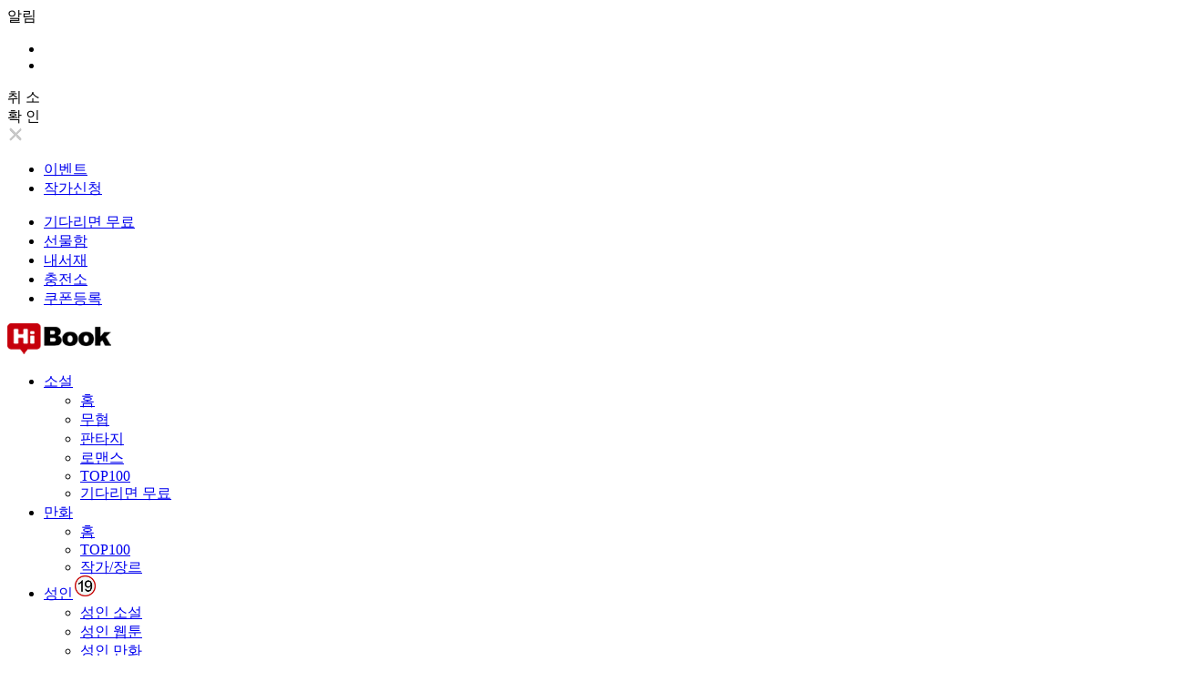

--- FILE ---
content_type: text/html; Charset=utf-8
request_url: https://hibook.co.kr/chapter.html?book=11689
body_size: 12222
content:
<!doctype html>

<!--top-->





<html lang="ko">
<head>
	<meta charset="UTF-8">
	<meta http-equiv="X-UA-Compatible" content="IE=edge"/>
	<meta name="format-detection" content="telephone=no" />
	<meta name="description" content="2012년 겨울을 뒤흔들 신무협. 강렬함에 전율하고, 쾌감에 몸서리치다! 삼백 년 전, 여덟 하늘이라 불리던 초월자. 기존 무림에 의해 은폐되었던 그들의 힘을 이은 팔황의 길을 걷는 무인이 나타나다! 무한 빈민가의 소악귀, 진호. 해남으로 납치당한 그가 섬에서 만난 기연으로 새로운 무림의 역사를 써 내려간다. .." />
	<meta name="keywords" content="무료웹소설, 웹툰, 만화, 성인소설, 판타지, 무협소설 하이북 제공" />
	<meta property="og:type" content="website" />
	<meta property="og:title" content="웹소설 하이북 - 팔황지로 [단행본]" />
	<meta property="og:site_name" content="웹소설 하이북" />
	<meta property="og:description" content="2012년 겨울을 뒤흔들 신무협. 강렬함에 전율하고, 쾌감에 몸서리치다! 삼백 년 전, 여덟 하늘이라 불리던 초월자. 기존 무림에 의해 은폐되었던 그들의 힘을 이은 팔황의 길을 걷는 무인이 나타나다! 무한 빈민가의 소악귀, 진호. 해남으로 납치당한 그가 섬에서 만난 기연으로 새로운 무림의 역사를 써 내려간다. .." />
	<meta property="og:image" content="https://hibook.co.kr/fileUpload/cover/storinlab/11689.jpg" />
	<meta property="og:url" content="https://hibook.co.kr/chapter.html?book=11689" />
	<meta name="google-site-verification" content="vJe3qPJ4goEgPUJ18o24gih6yxUuME0BA4xt4n1CBpc" />
	<meta name="naver-site-verification" content="767a46319e737e802669720cda4bc3ec2c299b16"/>
	<meta name="viewport" content="width=1300">

	<link rel="preconnect" href="//fonts.googleapis.com">
	<link rel="preconnect" href="//fonts.gstatic.com" crossorigin>
	<link href="//fonts.googleapis.com/css2?family=Nanum+Gothic:wght@400;700;800&display=swap" rel="stylesheet">

	<link rel="canonical" href="https://hibook.co.kr/chapter.html?book=11689">
	<link href="/img/hibook_logo_new_2.png" rel="shortcut icon" type="image/x-icon">
	<script src="/js/jquery-1.11.1.min.js"></script>
	<script src="/js/js_val.js?v=3.1632"></script>

	<script>
		
		nowDate = 20260118;
	</script>

	<link rel="stylesheet" type="text/css" href="/css/smoothness/jquery-ui-1.10.4.custom.css">
	<link rel="stylesheet" type="text/css" href="/css/slick.css"/>
	<link rel="stylesheet" type="text/css" href="/css/slick-theme.css"/>

	<link rel="stylesheet" type="text/css" href="/css/style.css?v=3.1632">
	<link rel="stylesheet" type="text/css" href="/css/style_web.css?v=3.1632">

	<title>웹소설 하이북 - 팔황지로 [단행본]</title>

<!-- Google Tag Manager -->
<script>(function(w,d,s,l,i){w[l]=w[l]||[];w[l].push({'gtm.start':
new Date().getTime(),event:'gtm.js'});var f=d.getElementsByTagName(s)[0],
j=d.createElement(s),dl=l!='dataLayer'?'&l='+l:'';j.async=true;j.src=
'https://www.googletagmanager.com/gtm.js?id='+i+dl;f.parentNode.insertBefore(j,f);
})(window,document,'script','dataLayer','GTM-NK3K7H7');</script>
<!-- End Google Tag Manager -->

<!-- Google tag (gtag.js) -->
<script async src="https://www.googletagmanager.com/gtag/js?id=G-XFCDQ3BP6R"></script>
<script>
  window.dataLayer = window.dataLayer || [];
  function gtag(){dataLayer.push(arguments);}
  gtag('js', new Date());

  gtag('config', 'G-XFCDQ3BP6R');
</script>

</head>
<body  >
<div id="bodyCover" class="">
	<input type="hidden" name="bookGrade" id="bookGrade" value="all" >

	<div id="pop_div" ></div>
	<div id="pop_div_absolute" ></div>
	<div id="background_div" ><!--<div></div>--></div>
	<div id="background_div_pattern" ></div>

	<div id="alertDialog">
		<div class="dialogContainer">
			<div class="header">알림</div>
			<div class="content">
				<ul>
					<li class="title"></li>
					<li class="describe"></li>
				</ul>
			</div>
			<div class="button">
				<div class="cancel" onclick="alertDialogClose();">취 소</div>
				<div class="confirm">확 인</div>
			</div>
			<div class="close">
				<div class="button" onclick="alertDialogClose();"><img src="/image/search_x.png"></div>
			</div>
		</div>
	</div>
	<div id="alertDialogBack"></div>

<!--//top-->


	


<!--hearder-->
	

<div class="headerCover">
	<div class="container">
		
		<div class="headerLeft">
			<ul>
				<li><a href="/event.html" title="이벤트">이벤트</a></li>
				<li><a class="red fontBold" href="javascript:;" onclick="headerBookWritePop();" title="작가신청">작가신청</a></li>
			</ul>
		</div>

		<div class="headerRight">
			<ul>
				<!--<li class="bookGradeIcon"><a href="javascript:;" onclick="newHeaderAdult();"><img src="/img/on_off_off.png" alt="전연령"></a></li>-->
				<li class="gift new"><a href="javascript:;" onclick="cookieListB('init');loHref('/book_list_waitfree.html');">기다리면 무료</a>&nbsp;&nbsp;</li>
				<li class="gift new"><a href="javascript:;" onclick="cookieListB('init');loHref('/event_gift.html');">선물함</a>&nbsp;&nbsp;</li>
				<li><a href="javascript:;" onclick="recentList();">내서재</a>&nbsp;&nbsp;</li>

				

				<li><a href="javascript:;" onclick="gotoMypage('mypageCharge()');">충전소</a>&nbsp;&nbsp;</li>
				<li><a href="/coupon/coupon.html">쿠폰등록</a></li>
			</ul>
		</div>

	</div>
</div>



<!--//hearder-->

<!--menu-->
	
<div class="menuCover">
	<div class="subMenuContainer on"><div class="bg"></div></div>
	<div class="container">
		<div class="logo"><a href="/"><img src="/image/main_logo.png" alt="로고"></a></div>
		<input type="hidden" name="nowHeaderSubMenu" id="nowHeaderSubMenu" value="novel">
		<div class="menu">
			<ul>
				<li class="menuTitle novel">
					<a href="/" onclick="cookieListB('init');" title="소설" >소설</a>
					<div class="subMenuContainer on novel active">
						<div class="bg"></div>
						<ul>
							<!--
							<li class="new "><a href="/book_list_best.html?listOrderBy=new" title="신규작품" onclick="cookieListB('init');">신작</a></li>
							<li class=""><a href="/book_list_serial.html" title="연재작품" onclick="cookieListB('init');">연재</a></li>
							<li class=""><a href="/book_list_complete.html" title="완결작품" onclick="cookieListB('init');">완결</a></li>
							<li class="best "><a href="/book_list_best.html" title="인기작품" onclick="cookieListB('init');">인기</a></li>
							<li class=""><a href="/book_list_volume.html" title="단행본" onclick="cookieListB('init');">단행본</a></li>
							-->
							<li class=""><a href="/" title="홈" onclick="cookieListB('init');">홈</a></li>
							<li class=""><a href="/book_list_mu.html" title="무협" onclick="cookieListB('init');">무협</a></li>
							<li class=""><a href="/book_list_fan.html" title="판타지" onclick="cookieListB('init');">판타지</a></li>
							<li class=""><a href="/book_list_romance.html" title="로맨스" onclick="cookieListB('init');">로맨스</a></li>
							<li class=""><a href="/book_list_top.html" title="TOP100" onclick="cookieListB('init');">TOP100</a></li>
							<li class=""><a href="/book_list_waitfree.html" title="기다리면 무료" onclick="cookieListB('init');">기다리면 무료</a></li>
						</ul>
					</div>
				</li>
				<!--li class="menuTitle webtoon">
					<a href="javascript:;" onclick="gotoAllWebToonMenu('main');" title="웹툰" >웹툰</a>
					<div class="subMenuContainer on webtoon ">
						<div class="bg"></div>
						<ul>
							<li class=""><a href="javascript:;" onclick="gotoAllWebToonMenu('main');">홈</a></li>
							<li class=""><a href="javascript:;" onclick="gotoAllWebToonMenu('weekly_new');">요일별</a></li>
							<li class=""><a href="javascript:;" onclick="gotoAllWebToonMenu('newest');">신작</a></li>
							<li class=""><a href="javascript:;" onclick="gotoAllWebToonMenu('top30');">인기작</a></li>
							<li class=""><a href="javascript:;" onclick="gotoAllWebToonMenu('theme');">테마관</a></li>
							<li class=""><a href="javascript:;" onclick="gotoAllWebToonMenu('buy');">내서재</a></li>
						</ul>
					</div>
				</li-->
				<li class="menuTitle comic">
					<a href="/index_comic.html" onclick="cookieListB('init');" title="만화" >만화</a>
					<div class="subMenuContainer on comic ">
						<div class="bg"></div>
						<ul>
							<li class=""><a href="/index_comic.html" title="만화 홈" onclick="cookieListB('init');">홈</a></li>
							<li class=""><a href="/comic_list_best.html" title="만화 TOP100" onclick="cookieListB('init');">TOP100</a></li>
							<li class=""><a href="/comic_list_genre.html" title="만화 작가/장르" onclick="cookieListB('init');">작가/장르</a></li>
						</ul>
					</div>
				</li>


				 
				<li class="menuTitle adult">
					<a href="javascript:;" onclick="gotoAdultMenu('novel');" title="성인" >성인<img src="/image/19sign_new.png"  style="position: relative; top:-2px; left:2px;" width="23px"></a>
					<div class="subMenuContainer on adult  gameHide ">
						<div class="bg"></div>
						<ul>
							<li class=""><a href="javascript:;" onclick="gotoAdultMenu('novel');" >성인 소설</a></li>
							<li class=""><a href="javascript:;" onclick="gotoAdultMenu('webtoon');" >성인 웹툰</a></li>
							<li class=""><a href="javascript:;" onclick="gotoAdultMenu('comic');" >성인 만화</a></li>
						</ul>
					</div>
				</li>
				


			</ul>
			<div id="titleBar"></div>
		</div>

		

		<div class="menuRight">

			<!--검색-->
			<div class="searchNewContainer">
				<div class="container">
					<div class="top">
						<ul>
							<li class="text"><input class="customPHX" type="text" name="topSearch" id="topSearch" maxlength="30" placeholder="작가 / 작품명 검색" data-placeHolderColor="#d2d2d2" onkeydown="if(event.keyCode==13){cookieListB('init'); topSearch(); return false;}" onkeyup="realTimeSearchNew();"  ></li>
							<li class="searchButton"><a href="javascript:;" onclick="cookieListB('init'); topSearch();" >검색</a></li>
							<li class="close"><a href="javascript:;" onclick="searchTopHide();">닫기</a></li>
						</ul>
					</div>
					<div class="contents">

						<div class="realTimeSearchList hide">
							<!--<div class="realTimeSearchTitle">검색결과</div>-->
							<div class="list"></div>
						</div>

						<div class="bestSellerList adult">
							<ul class="genre">
								<li class="hitRecent on" data-genre="hitRecent" onclick="topSearchListJson('hitRecent');">실시간</li>
								<li class="best" data-genre="best" onclick="topSearchListJson('best');">인기</li>
								<li class="recommend" data-genre="recommend" onclick="topSearchListJson('recommend');">추천검색</li>
							</ul>
							<div class="list hitRecent">
							</div>
							<div class="list best hide">
							</div>
							<div class="recommendList hide">
								<ul>	<li class='top' onclick="bannerClickOnclick('/chapter.html','book=11689','','','','top_search_r_top','SELF','loHref%28%27%2Fbook%5Flist%5Ftop%2Ehtml%27%29%3B');" >TOP100</li>	<li class='muBo' onclick="bannerClickOnclick('/chapter.html','book=11689','','','','top_search_r_muBo','SELF','loHref%28%27%2Fbook%5Flist%5Fmu%2Ehtml%3FlistBookType%3DBO%27%29%3B');" >무협단행본</li>	<li class='gift' onclick="bannerClickOnclick('/chapter.html','book=11689','','','','top_search_r_gift','SELF','loHref%28%27%2Fevent%5Fgift%2Ehtml%27%29%3B');" >선물함</li></ul><ul>	<li class='fanBo' onclick="bannerClickOnclick('/chapter.html','book=11689','','','','top_search_r_fanBo','SELF','loHref%28%27%2Fbook%5Flist%5Ffan%2Ehtml%3FlistBookType%3DBO%27%29%3B');" >판타지단행본</li>	<li class='top' onclick="bannerClickOnclick('/chapter.html','book=11689','','','','top_search_r_muAdult','SELF','loHref%28%27%2Fbook%5Flist%5Fmu%2Ehtml%3FlistGenre%3D%EC%84%B1%EC%9D%B8%EB%AC%B4%ED%98%91%27%29%3B');" >성인무협</li>	<li class='new' onclick="bannerClickOnclick('/chapter.html','book=11689','','','','top_search_r_new','SELF','loHref%28%27%2Fbook%5Flist%5Fmu%2Ehtml%3FlistBookType%3Dnew%27%29%3B');" >신작</li></ul>
							</div>
						</div>


					</div>
				</div>
			</div>
			<!--//검색-->

			<ul>
				<!--
				<li class="giftMenu">
					<a href="javascript:;" onclick="cookieListB('init');loHref('/event_gift.html');"><img src="/image/present_icon.png" ></a>
					<div class="curPoint" onclick="cookieListB('init');loHref('/event_gift.html');"><img src="/image/present_N.png"></div>
				</li>
				<li class="recentMenu"><a href="javascript:;" onclick="recentList();"><img src="/image/recent_icon.png" ></a></li>
				<li class="searchMenu"><a href="javascript:;" onclick="searchTopClick();"><img src="/image/main_top_bt_find.png" ></a></li>
				-->
				<li class="searchMenu new"><a href="javascript:;" onclick="searchTopClick();"><img src="/image/search_20x20.png" >검색</a>&nbsp;</li>
				<li class="joinMenu "><a href="javascript:;" onclick="clickLogin('join');">회원가입</a>&nbsp;</li>
				<li class="loginMenu "><a href="javascript:;" onclick="clickLogin('login');">로그인</a>&nbsp;</li>
				<li class="mypageMenu  hide " >
					<div class="text"><a href="javascript:;" title="마이페이지" onclick="cookieListB('init');loHref('/mypage.html');">마이페이지</a>&nbsp;</div>
					<div class="mypageOverContainer">
						<div class="container">
							<div class="top">
								<ul>
									<li>내코인</li>
									<li class="buttonCommon"><div onclick="gotoMypage('mypageCharge()');">충전하기</div></li>
								</ul>
							</div>
							<div class="coin hearderInfoMypageCoin">
								<span>0</span> COIN
							</div>
							<div class="mypageOverMenu">
								<ul>
									<li><div onclick="cookieListB('init');loHref('/mypage.html');">마이페이지</div></li>
									<li class="gift"><div onclick="cookieListB('init');goGiftPage();">선물함<img src="/image/present_N.png"></div></li>
									<li><div onclick="gotoMypage('mypageQnaForm()');">문의하기</div></li>
									<li><div onclick="gotoMypage('mypageBook()');">작품등록</div></li>
									<li><div onclick="cookieListB('init');loHref('/login_out.html');" class="lastEl">로그아웃</div></li>
								</ul>
							</div>
						</div>
					</div>
				</li>
				<li class="logoutMenu  hide "><a href="/login_out.html">로그아웃</a></li>
			</ul>




		</div>
	</div>

	<div class="recentListContainer">
		<div class="container">
			<div class="recentList">
				<div class="arrow left"><a href="javascript:;" onclick="$('.recentListSlick').slick('slickPrev');"><img src="/img/main_top_bt_l.png" alt="최근 이전"></a></div>
					
				<div class="recentListSlick">
				</div>

				<div class="arrow right"><a href="javascript:;" onclick="$('.recentListSlick').slick('slickNext');"><img src="/img/main_top_bt_r.png" alt="최근 다음"></a></div>
			</div>
		</div>
		<div class="recentListBottom"><div class="recentListBottomButton"><a href="javascript:;" onclick="recentList();"><img src="/img/main_bar_last.png"></a></div></div>
	</div>

</div>
<div class="recentListBg" onclick="recentList();"></div>


<!--//menu-->


<!--quick menu-->
	<!-- include virtual = "/common/quick_menu.html" -->
<!--//quick menu-->


<div class="chapterTopContainer">
	<div class="container">
		<div class="newLeftContainer">

			<div class="inner">
				<div class="leftContainer">
					<div class="chapterImage">
						

							<div class="bookCover"><img style=" width:105.6%; margin-left:-2.8%; " src="/fileUpload/cover/storinlab/320/11689.jpg" alt="팔황지로 [단행본]"></div>

							
					</div>
					<div class="chapterCount first">
						<ul>
							<li class="title">총 권수</li>
							<li class="count">5</li>
						</ul>
					</div>
					<div class="chapterCount">
						<ul>
							<li class="title">총 조회수</li>
							<li class="count">1,000+</li>
						</ul>
					</div>
				</div>
				<div class="middleContainer">
					<div>
						<div class="bookKeyword">
						전연령 / 신무협
							
						</div>
						<div class="bookInfo">
							<ul>
								<li class="bookTitle" title="팔황지로 [단행본]">팔황지로 [단행본]</li>
								<li class="bookWriter  curPoint " title="단극" onclick="realTimeSearchWriter('%EB%8B%A8%EA%B7%B9');" >단극</li>
							</ul>
						</div>
						<div class="bookChapterView">
							<ul>
								<li><div class="first curPoint" onclick="chapterView('11689','285026','rental');">1권보기 (무료)</div></li>
								<li><div class="continue curPoint " onclick="chapterView('11689','285026','rental');">1권보기</div></li>
								<li><div class="dibs curPoint" onclick="bookdibs('11689',this);">찜&nbsp;<img src="/image/like_.png"><span>5</span></div></li>
								<li><div class="review curPoint" onclick="bookCommentMove();">리뷰&nbsp;<span>(0)</span></div></li>
							</ul>
							<!--
							<div class="newShareLinkInner">
								<ul>
									<li><a href="javascript:;" onclick="toSNS('kakao','','');"><img src="/img/login_kakao.png"></a></li>
									<li><a href="javascript:;" onclick="toSNS('facebook','','');" ><img src="/img/login_facebook.png"></a></li>
									<li><a href="javascript:;" onclick="toSNS('twitter','2012년 겨울을 뒤흔들 신무협. 강렬함에 전율하고, 쾌감에 몸서리치다! 삼백 년 전, 여덟 하늘이라 불리던 초..','');" ><img src="/img/login_t.png"></a></li>
									<li><a href="javascript:;" onclick="clipBoard('');" ><img src="/img/login_rink.png"></a></li>
								</ul>
							</div>
							-->
						</div>


						<div class="bookIntro">



							
							<div class="top freeinfo">
							<ul>
								
									<li>
									총 1권 무료
										
									</li>
									<li>
									<div class="more curPoint" onclick="bookFreeInfoPop();">?</div>
									</li>
								
							</ul>
								
							</div>
							

							<div class="top introduce">
								작품소개
								<div class="more"><a href="javascript:;" onclick="bookIntroMorePop();">+더보기</a></div>
							</div>
							<div class="text txtEllipsis">
							2012년 겨울을 뒤흔들 신무협. 강렬함에 전율하고, 쾌감에 몸서리치다! 삼백 년 전, 여덟 하늘이라 불리던 초월자. 기존 무림에 의해 은폐되었던 그들의 힘을 이은 팔황의 길을 걷
							</div>
						</div>

						<div class="bookDetalInfo"> 

							<div class="bookNoticeContainer">
								



							</div>	

						</div>	

						<div class="bookFreeInfoContainer none">
							<div class="bookFreeInfo">
								<div>
									<div class="top new">
										<div class="title">안내</div>
									</div>
									<div class="close" onclick="popupClose();"><img src="/image/close_12x12w.png"></div>
									
									<div class="text">
										
											<!--<B><font size="3">팔황지로 [단행본]</font></B> <br>-->
											
											- 본 작품은 1권 무료입니다.<br>
											
											* 프로모션 진행 시 일부 권차가 무료 대여로 추가 제공될 수 있습니다.
										

										<br><br>
									</div>
									
								</div>
							</div>
						</div>

						<div class="bookIntroMoreContainer none">
							<div class="bookIntroMore">
								<div>
									<div class="top new">
										<div class="title">작품소개</div>
										<div class="continue" >
											<div class="curPoint " onclick="chapterView('11689','285026','rental');">1권보기</div>
										</div>
									</div>
									
									<div class="close" onclick="popupClose();"><img src="/image/close_12x12w.png"></div>
									<div class="text">2012년 겨울을 뒤흔들 신무협. 강렬함에 전율하고, 쾌감에 몸서리치다! 삼백 년 전, 여덟 하늘이라 불리던 초월자. 기존 무림에 의해 은폐되었던 그들의 힘을 이은 팔황의 길을 걷는 무인이 나타나다! 무한 빈민가의 소악귀, 진호. 해남으로 납치당한 그가 섬에서 만난 기연으로 새로운 무림의 역사를 써 내려간다. 한 자루의 검으로 하늘을 가르고, 붉은 복수심으로 핏빛 길을 걸으리라! 강호의 기만을 밑바닥부터 뒤흔들고 강자를 집어삼킬 무인의 전설이 시작된다!<br><br></div>
								</div>
							</div>
						</div>



					</div>
				</div>

			</div>




			<div class="chapterContentsContainer">	

				<div class="chapterTop">
					<div class="bookInfo">
						<ul>
							<li class="publish">5권 완결</li>
							<li class="condition"></li>
						</ul>
					</div>
					<div class="event">
						<ul>
							<!--
							
							-->
							<li class="notice"><div>알림</div></li>
							<li class='id'>이벤트&nbsp;</li>
							<li class="red">무료코인 충전 하세요</li>
							<li class="eventButton" onclick="gotoCardPoint();"><div>무료 코인충전▶</div></li>
						</ul>
					</div>
					<div class="waitfreeMoreContainer none">
						<div class="waitfreeMore">
							<div>
								<div class="top new">
									<div class="title">기다리면 무료 안내</div>
								</div>
								<div class="close" onclick="popupClose();"><img src="/image/close_12x12w.png"></div>

								
								
								<div class="text">
								<B><font size="3">팔황지로 [단행본]</font></B> <br>
								
								- 본 작품은 <B><font color="#c80000">마다 1권씩 무료</font></B>입니다. <br>
								- 해당 이용권으로는 <B><font color="#c80000">시간 동안 무료</font></B>로 이용 가능합니다.<br>
								
								- 출판사 사정으로 별도의 안내 없이 기간 연장 또는 조기 종료될 수 있습니다.<br>
								<br><div onclick="popupClose();" class="curPoint">확인</div><br></div>
								
							</div>
						</div>
					</div>

				</div>
				<ul class="buyType" >
					<li class='curPoint on' data-type='rental' onclick="buyTypeChange('rental');" >대여</li><li class='curPoint' data-type='buy' onclick="buyTypeChange('buy');" >구매</li>
				</ul>
				<!--div class="bookNoticeContainer">
					
				</div-->
				<div class="chapterListContainerTop">
					<div class="buttonContainer">
						
						<div class="select">
							<ul>
								<li class="no" onclick="selectChapterAll('11689');"><img src='/image/mypage_del_.png'></li>
								<li class="disableSelection" onclick="selectChapterAll('11689');">전체선택</li>
							</ul>
						</div>
						

						<div class="periodRental">
							
						</div>
						<div class="sort">
							<ul>
								<li data-sort="asc" class="on" onclick="chapterSortChange('asc');">1권부터</li>
								<li data-sort="desc" class="" onclick="chapterSortChange('desc');">최신순</li>
								<!--li data-sort="comment" class="" onclick="chapterSortChange('comment');">리뷰</li-->
							</ul>
						</div>
					</div>
					<div class="selectInfoContainer"></div>
				</div>


						
				<div class="chapterListContainer">
					<input type="hidden" name="listPage" id="listPage" value="1">
					<input type="hidden" name="listBookIdx" id="listBookIdx" value="11689">
					<input type="hidden" name="listBookType" id="listBookType" value="BO">
					<input type="hidden" name="listOrderBy" id="listOrderBy" value="asc">
					<input type="hidden" name="nowBuyType" id="nowBuyType" value="rental">
					<input type="hidden" name="selectedIdx" id="selectedIdx" value="">
					<input type="hidden" name="giftRemainCount" id="giftRemainCount" value="0">
					<input type="hidden" name="giftType" id="giftType" value="Y">
					<input type="hidden" name="giftRangeStart" id="giftRangeStart" value="0">
					<input type="hidden" name="giftRangeEnd" id="giftRangeEnd" value="0">

					<input type="hidden" name="waitfreeRangeStart" id="waitfreeRangeStart" value="">
					<input type="hidden" name="waitfreeRangeEnd" id="waitfreeRangeEnd" value="">
					<input type="hidden" name="waitfreeCycleTime" id="waitfreeCycleTime" value="">
					<input type="hidden" name="waitfreeRangeTime" id="waitfreeRangeTime" value="">

					<input type="hidden" name="event_period_rental_Text" id="event_period_rental_Text" value="">
					<input type="hidden" name="event_period_buy_Text" id="event_period_buy_Text" value="">
					<input type="hidden" name="wbuytype" id="wbuytype" value="">

					

					<div class='list'><ul class='curPoint' onclick="chapterView('11689','285026','rental');" >	<li class='no' data-idx='285026' data-price='0' data-buy='N' data-rental='N' data-rental-day='1' data-chapter-number='1'>		<div><img src='/image/blank.png'></div>		<div>1권</div>	</li>	<li class='title '  >팔황지로 1권</li>	<li class='coin'>		<div><div class='red text'>무료</div>		</div>	</li></ul><ul class='curPoint' onclick="chapterView('11689','285027','rental');" >	<li class='no' data-idx='285027' data-price='9' data-buy='N' data-rental='N' data-rental-day='3' data-chapter-number='2'>		<div><a href='javascript:;'  ><img src='/image/mypage_del_.png'></a></div>		<div>2권</div>	</li>	<li class='title curPoint'  >팔황지로 2권</li>	<li class='coin'>		<div><div class='text'>무료가입</div>		</div>	</li></ul><ul class='curPoint' onclick="chapterView('11689','285028','rental');" >	<li class='no' data-idx='285028' data-price='9' data-buy='N' data-rental='N' data-rental-day='3' data-chapter-number='3'>		<div><a href='javascript:;'  ><img src='/image/mypage_del_.png'></a></div>		<div>3권</div>	</li>	<li class='title curPoint'  >팔황지로 3권</li>	<li class='coin'>		<div><div class='text'>무료가입</div>		</div>	</li></ul><ul class='curPoint' onclick="chapterView('11689','285029','rental');" >	<li class='no' data-idx='285029' data-price='9' data-buy='N' data-rental='N' data-rental-day='3' data-chapter-number='4'>		<div><a href='javascript:;'  ><img src='/image/mypage_del_.png'></a></div>		<div>4권</div>	</li>	<li class='title curPoint'  >팔황지로 4권</li>	<li class='coin'>		<div><div class='text'>무료가입</div>		</div>	</li></ul><ul class='curPoint' onclick="chapterView('11689','285030','rental');" >	<li class='no' data-idx='285030' data-price='9' data-buy='N' data-rental='N' data-rental-day='3' data-chapter-number='5'>		<div><a href='javascript:;'  ><img src='/image/mypage_del_.png'></a></div>		<div>5권完</div>	</li>	<li class='title curPoint'  >팔황지로 5권</li>	<li class='coin'>		<div><div class='text'>무료가입</div>		</div>	</li></ul></div>


					<div class="listPage">
						<span class='listPageNow'>1</span>&nbsp;&nbsp;
					</div>

				</div>

				<div class="reviewListContainer">
					<form name="ccFrm" id="ccFrm">
					<input type="hidden" name="book_idx" id="book_idx" value="11689" >
					<input type="hidden" name="comment_listPage" id="comment_listPage" value="">
					<div class="bookCommentContainer">
						<div class="bookCommentTopWrite">
							<div class="bookCommentForm">
							
								<div>
									<ul class="nickname">
										<li>리뷰&nbsp;<span>(0)</span></li>
									</ul> 
									<ul class="nickname">
										<!--<li>닉네임</li>-->
										<li><input class="customPH" type="text" name="nickname" id="nickname" placeholder="닉네임을 입력해 주세요" data-placeHolderColor="#d2d2d2" maxlength="15" value="" ></li>
									</ul>
									<ul class="comment">
										<!--<li>리뷰</li>-->
										<li><textarea class="customPH" name="comment" id="comment" placeholder="리뷰 작성은 로그인 후 해주세요." data-placeHolderColor="#d2d2d2" ></textarea></li>
									</ul>
									<div class="writeButton" >
										<div>※주제와 무관한 리뷰, 스포일러, 악의적인 리뷰는 예고 없이 삭제될 수 있습니다.</div>
										<div class="button"><div class="curPoint" onclick="bookCommentWrite();" >등록하기</div></div>
									</div>
								</div>
							</div>
						</div>
						<br><br>
						<div class="bookCommentTop"> 
							<ul>
								<li class="bookBestCommentCnt"><a href="javascript:;" onclick="bookBestCommentListJson('1');"><span class="best on" data-sort='best'>베스트 리뷰</span></a></a>&nbsp;&nbsp;<a href="javascript:;" onclick="bookAllCommentListJson('1');"><span class="all" data-sort='all'>전체 리뷰</span></a></li>
								<!--<li class="bookCommentWrite"><div class="curPoint" onclick="bookCommentWriteForm();">리뷰등록</div></li>-->
							</ul>
						</div>
						<div class="bookCommentContents">
							<div class = "bookCommentList">
								<div class='nolist'>등록된 리뷰가 없습니다.</div>			
							</div>


						</div>

					</div>

					</form>

				</div>
				<div class="listPage comment">
					
				</div>
			</div>


		</div>

		<div class="rightContainer">
			
				<div class="title">같은 장르 추천작</div>
				<div class="chapterRecommendContainer">
					
				</div>
			

			
			<div class="eventList">
				<ul class="titleContainer">
					<li data-type="event" class="on" onclick="chapterEventListChange('event');">이벤트</li>

					

				</ul>
				<div class="listContainer">

					

				</div>
			</div>


		</div>

	</div>
</div>



<div class="chapterContentsContainer">
	<div class="container">

	</div>
</div>


<script type="text/javascript">
<!--

	//$(document).ready(function(){
	$(document).ready(function(){

		chapterRecommendJson("11689","");
		chapterEventListChange("event");
		$(".chapterContentsContainer .chapterListContainerTop").scrollToFixed({ marginTop: 0, zIndex:1  });

		if ( $("#listBookType").val() == "AB" && $.cookie('audioBookPopCookie_11689') != "hide" ) {
			audioBookPop('11689');
		}

	});
	//-->$(document).ready(function(){	

	//$(window).load(function(){
	$(window).load(function(){
		if ( $(".bookIntroMoreContainer > .bookIntroMore > div > div.text").get(0).scrollHeight > $(".bookIntroMoreContainer > .bookIntroMore > div > div.text").height() ) {
			$(".bookIntroMoreContainer > .bookIntroMore > div > div.text").addClass("scrollBar");
		}
	});	
	//-->	$(window).load(function(){



//-->
</script>



<!--footer-->
	


		<div class="footerContainer">
			<div class="footerNoticeTop"></div>
			<div class="footerNotice">
				
				<div class="container">
					<div class="title">공지사항<img src="/image/img_icon_more.png"></div>
					<div class="list">
						<div class='notice  ' onclick="loHref('/mypage.html?cs=mypageNoticeNew(\'8965\')');"><img src='/image/new_icon.png'>신규 연재 소설 &lt;사호 서생 이문열&gt; 오픈 안내</div><div class='notice  ' onclick="loHref('/mypage.html?cs=mypageNoticeNew(\'8964\')');"><img src='/image/new_icon.png'>신규 연재 소설 &lt;나 염력 생김&gt; 오픈 안내</div><div class='notice  ' onclick="loHref('/mypage.html?cs=mypageNoticeNew(\'8963\')');"><img src='/image/new_icon.png'>신규 연재 소설 &lt;신화급 창고를 털어먹고 귀환했다&gt; 오픈 안내</div>
					</div>
				</div>

			</div>


			<div class="footerTop">
				<div class="container">
					<a href="javascript:;" onclick="window.open('/terms.html');"  >서비스약관</a>&nbsp;&nbsp;| 
					&nbsp;<a href="javascript:;" onclick="window.open('/privacy.html');"  >개인정보 취급방침</a>&nbsp;&nbsp;|
					&nbsp;<a href="javascript:;" onclick="window.open('/teenager_terms.html');"  >청소년 보호 정책</a>&nbsp;&nbsp;|
					&nbsp;<a href="javascript:;" onclick="loHref('/mypage.html?cs=mypageFaq()');">고객센터</a>&nbsp;&nbsp;|
					&nbsp;<a href="javascript:;" onclick="gotoMypage('mypageBook()');">작품등록</a>&nbsp;&nbsp;|
					&nbsp;제휴문의 <a href="mailto:hibookteam@gmail.com">hibookteam@gmail.com</a>
				</div>
			</div>

			<div class="footerBottom">
				<div class="container">
					<img src="/image/web_copyright_new.jpg" alt="하단정보" usemap="#footer-map">
					<map name="footer-map">
						<area target="_blank" alt="사업자정보확인" title="사업자정보확인" href="https://www.ftc.go.kr/www/selectBizCommView.do?pageUnit=10&pageIndex=1&searchCnd=BRNO&searchKrwd=3748700519&key=254&opnSn=2017316015930200744" coords="380,73,500,95" shape="rect" rel="noreferrer" onfocus="this.blur();">
					</map>
				</div>
			</div>
		</div>
		
		
	<iframe name="dummy_ifrm" id="dummy_ifrm" src="" width="0"  height="0" ></iframe>
	<form name="blankFrm" id="blankFrm" action="" target="_blank"></form>



	</div>
	<!--//bodyCover-->


	<script src="/js/jquery-ui-1.10.4.custom.js"></script>
<script src="/js/jquery.ui.monthpicker.js"></script>
<script src="/js/jquery.easing.js"></script>
<script src="/js/jquery.cookie.js"></script>
<script src="/js/placeholders.min.js"></script>
<script src="/js/slick.js"></script>
<script src="/js/gibberish-aes.js"></script>
<script src="/js/jquery.lazyload.min.js"></script>
<script src="/js/jquery-scrolltofixed-min.js"></script>
<script src="/js/functionn_inc.js?v=1.11"></script>
<script src="/js/js.js?v=3.1632"></script>
<script>
  (function(i,s,o,g,r,a,m){i['GoogleAnalyticsObject']=r;i[r]=i[r]||function(){
  (i[r].q=i[r].q||[]).push(arguments)},i[r].l=1*new Date();a=s.createElement(o),
  m=s.getElementsByTagName(o)[0];a.async=1;a.src=g;m.parentNode.insertBefore(a,m)
  })(window,document,'script','https://www.google-analytics.com/analytics.js','ga');

  ga('create', 'UA-77924676-1', 'auto');
  ga('send', 'pageview');





	//서버점검공지
	function noticeSeverBanner() {

		isServerNotice = true;

		var w = window.innerWidth|| document.documentElement.clientWidth|| document.body.clientWidth;
		var h = window.innerHeight|| document.documentElement.clientHeight|| document.body.clientHeight; 

		var date = new Date();
		var minutes = 60 * 24 * 1;
		date.setTime(date.getTime() + (minutes * 60 * 1000));	
		$.cookie("noticeBannerCookie", 'hide', {path: "/", domain: "hibook.co.kr", expires: date });	

		$("#pop_div").load("/banner/server_notice.html", function() {

			var pop_div_width = 640;
			var pop_div_height = 640;

			var top = ( h - pop_div_height ) / 2 ;
			var left = "50%";
			var left_margin = -( pop_div_width / 2 );
			
			if ( pop_div_height > h ) {
				top = -$(window).scrollTop();
			}

			if ( pop_div_width > w ) {
				left = -$(window).scrollLeft();
				left_margin ="0" ;
			}

			popTop = 30;
			top -= 30;

			if (top <= 10) top = 10;

			$("#pop_div").css({
				"left": left, 
				"margin-left": left_margin, 
				"top":top
			});
			$("#pop_div").show();
			$("#background_div").show();
			//$("#background_div").attr("onclick","popupClose();");
			$("#background_div").attr("onclick","");


		});

	}
	//-->서버 점검 공지


//	if ( $.cookie("noticeBannerCookie") != "hide" && nowDate >= "20210418" ) {
//		noticeSeverBanner();
//	}



</script>

	</body>

</html>
<!--//footer-->




--- FILE ---
content_type: text/plain
request_url: https://www.google-analytics.com/j/collect?v=1&_v=j102&a=998744751&t=pageview&_s=1&dl=https%3A%2F%2Fhibook.co.kr%2Fchapter.html%3Fbook%3D11689&ul=en-us%40posix&dt=%EC%9B%B9%EC%86%8C%EC%84%A4%20%ED%95%98%EC%9D%B4%EB%B6%81%20-%20%ED%8C%94%ED%99%A9%EC%A7%80%EB%A1%9C%20%5B%EB%8B%A8%ED%96%89%EB%B3%B8%5D&sr=1280x720&vp=1280x720&_u=IEBAAEABAAAAACAAI~&jid=812128456&gjid=933020024&cid=263447819.1768671452&tid=UA-77924676-1&_gid=1673857001.1768671452&_r=1&_slc=1&z=35175460
body_size: -449
content:
2,cG-9BLH3KVLWJ